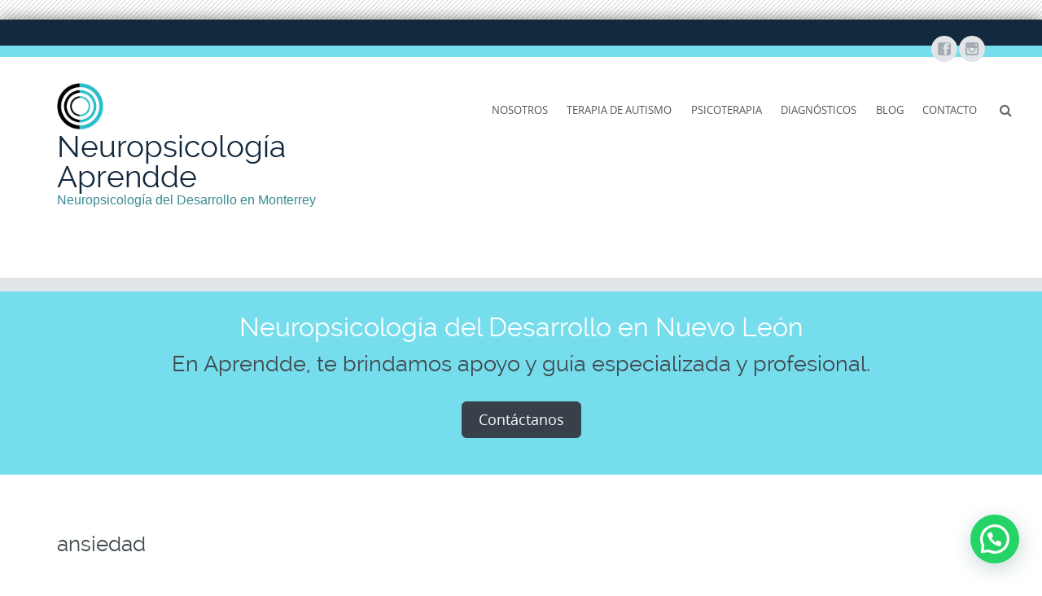

--- FILE ---
content_type: text/html; charset=UTF-8
request_url: https://www.aprendde.com.mx/tag/ansiedad/
body_size: 13953
content:
<!DOCTYPE html>
<html lang="es">
<head>
<meta http-equiv="X-UA-Compatible" content="IE=Edge">
<meta charset="UTF-8">
<meta name="viewport" content="width=device-width, initial-scale=1">
<link rel="profile" href="http://gmpg.org/xfn/11">
<link rel="pingback" href="https://www.aprendde.com.mx/xmlrpc.php">

<title>ansiedad &#8211; Neuropsicología Aprendde </title>
<meta name='robots' content='max-image-preview:large' />
<link rel="alternate" type="application/rss+xml" title="Neuropsicología Aprendde  &raquo; Feed" href="https://www.aprendde.com.mx/feed/" />
<link rel="alternate" type="application/rss+xml" title="Neuropsicología Aprendde  &raquo; Feed de los comentarios" href="https://www.aprendde.com.mx/comments/feed/" />
<link rel="alternate" type="application/rss+xml" title="Neuropsicología Aprendde  &raquo; Etiqueta ansiedad del feed" href="https://www.aprendde.com.mx/tag/ansiedad/feed/" />
<script type="text/javascript">
/* <![CDATA[ */
window._wpemojiSettings = {"baseUrl":"https:\/\/s.w.org\/images\/core\/emoji\/14.0.0\/72x72\/","ext":".png","svgUrl":"https:\/\/s.w.org\/images\/core\/emoji\/14.0.0\/svg\/","svgExt":".svg","source":{"concatemoji":"https:\/\/www.aprendde.com.mx\/wp-includes\/js\/wp-emoji-release.min.js?ver=6.4.7"}};
/*! This file is auto-generated */
!function(i,n){var o,s,e;function c(e){try{var t={supportTests:e,timestamp:(new Date).valueOf()};sessionStorage.setItem(o,JSON.stringify(t))}catch(e){}}function p(e,t,n){e.clearRect(0,0,e.canvas.width,e.canvas.height),e.fillText(t,0,0);var t=new Uint32Array(e.getImageData(0,0,e.canvas.width,e.canvas.height).data),r=(e.clearRect(0,0,e.canvas.width,e.canvas.height),e.fillText(n,0,0),new Uint32Array(e.getImageData(0,0,e.canvas.width,e.canvas.height).data));return t.every(function(e,t){return e===r[t]})}function u(e,t,n){switch(t){case"flag":return n(e,"\ud83c\udff3\ufe0f\u200d\u26a7\ufe0f","\ud83c\udff3\ufe0f\u200b\u26a7\ufe0f")?!1:!n(e,"\ud83c\uddfa\ud83c\uddf3","\ud83c\uddfa\u200b\ud83c\uddf3")&&!n(e,"\ud83c\udff4\udb40\udc67\udb40\udc62\udb40\udc65\udb40\udc6e\udb40\udc67\udb40\udc7f","\ud83c\udff4\u200b\udb40\udc67\u200b\udb40\udc62\u200b\udb40\udc65\u200b\udb40\udc6e\u200b\udb40\udc67\u200b\udb40\udc7f");case"emoji":return!n(e,"\ud83e\udef1\ud83c\udffb\u200d\ud83e\udef2\ud83c\udfff","\ud83e\udef1\ud83c\udffb\u200b\ud83e\udef2\ud83c\udfff")}return!1}function f(e,t,n){var r="undefined"!=typeof WorkerGlobalScope&&self instanceof WorkerGlobalScope?new OffscreenCanvas(300,150):i.createElement("canvas"),a=r.getContext("2d",{willReadFrequently:!0}),o=(a.textBaseline="top",a.font="600 32px Arial",{});return e.forEach(function(e){o[e]=t(a,e,n)}),o}function t(e){var t=i.createElement("script");t.src=e,t.defer=!0,i.head.appendChild(t)}"undefined"!=typeof Promise&&(o="wpEmojiSettingsSupports",s=["flag","emoji"],n.supports={everything:!0,everythingExceptFlag:!0},e=new Promise(function(e){i.addEventListener("DOMContentLoaded",e,{once:!0})}),new Promise(function(t){var n=function(){try{var e=JSON.parse(sessionStorage.getItem(o));if("object"==typeof e&&"number"==typeof e.timestamp&&(new Date).valueOf()<e.timestamp+604800&&"object"==typeof e.supportTests)return e.supportTests}catch(e){}return null}();if(!n){if("undefined"!=typeof Worker&&"undefined"!=typeof OffscreenCanvas&&"undefined"!=typeof URL&&URL.createObjectURL&&"undefined"!=typeof Blob)try{var e="postMessage("+f.toString()+"("+[JSON.stringify(s),u.toString(),p.toString()].join(",")+"));",r=new Blob([e],{type:"text/javascript"}),a=new Worker(URL.createObjectURL(r),{name:"wpTestEmojiSupports"});return void(a.onmessage=function(e){c(n=e.data),a.terminate(),t(n)})}catch(e){}c(n=f(s,u,p))}t(n)}).then(function(e){for(var t in e)n.supports[t]=e[t],n.supports.everything=n.supports.everything&&n.supports[t],"flag"!==t&&(n.supports.everythingExceptFlag=n.supports.everythingExceptFlag&&n.supports[t]);n.supports.everythingExceptFlag=n.supports.everythingExceptFlag&&!n.supports.flag,n.DOMReady=!1,n.readyCallback=function(){n.DOMReady=!0}}).then(function(){return e}).then(function(){var e;n.supports.everything||(n.readyCallback(),(e=n.source||{}).concatemoji?t(e.concatemoji):e.wpemoji&&e.twemoji&&(t(e.twemoji),t(e.wpemoji)))}))}((window,document),window._wpemojiSettings);
/* ]]> */
</script>
<style id='wp-emoji-styles-inline-css' type='text/css'>

	img.wp-smiley, img.emoji {
		display: inline !important;
		border: none !important;
		box-shadow: none !important;
		height: 1em !important;
		width: 1em !important;
		margin: 0 0.07em !important;
		vertical-align: -0.1em !important;
		background: none !important;
		padding: 0 !important;
	}
</style>
<link rel='stylesheet' id='wp-block-library-css' href='https://www.aprendde.com.mx/wp-includes/css/dist/block-library/style.min.css?ver=6.4.7' type='text/css' media='all' />
<style id='joinchat-button-style-inline-css' type='text/css'>
.wp-block-joinchat-button{border:none!important;text-align:center}.wp-block-joinchat-button figure{display:table;margin:0 auto;padding:0}.wp-block-joinchat-button figcaption{font:normal normal 400 .6em/2em var(--wp--preset--font-family--system-font,sans-serif);margin:0;padding:0}.wp-block-joinchat-button .joinchat-button__qr{background-color:#fff;border:6px solid #25d366;border-radius:30px;box-sizing:content-box;display:block;height:200px;margin:auto;overflow:hidden;padding:10px;width:200px}.wp-block-joinchat-button .joinchat-button__qr canvas,.wp-block-joinchat-button .joinchat-button__qr img{display:block;margin:auto}.wp-block-joinchat-button .joinchat-button__link{align-items:center;background-color:#25d366;border:6px solid #25d366;border-radius:30px;display:inline-flex;flex-flow:row nowrap;justify-content:center;line-height:1.25em;margin:0 auto;text-decoration:none}.wp-block-joinchat-button .joinchat-button__link:before{background:transparent var(--joinchat-ico) no-repeat center;background-size:100%;content:"";display:block;height:1.5em;margin:-.75em .75em -.75em 0;width:1.5em}.wp-block-joinchat-button figure+.joinchat-button__link{margin-top:10px}@media (orientation:landscape)and (min-height:481px),(orientation:portrait)and (min-width:481px){.wp-block-joinchat-button.joinchat-button--qr-only figure+.joinchat-button__link{display:none}}@media (max-width:480px),(orientation:landscape)and (max-height:480px){.wp-block-joinchat-button figure{display:none}}

</style>
<style id='classic-theme-styles-inline-css' type='text/css'>
/*! This file is auto-generated */
.wp-block-button__link{color:#fff;background-color:#32373c;border-radius:9999px;box-shadow:none;text-decoration:none;padding:calc(.667em + 2px) calc(1.333em + 2px);font-size:1.125em}.wp-block-file__button{background:#32373c;color:#fff;text-decoration:none}
</style>
<style id='global-styles-inline-css' type='text/css'>
body{--wp--preset--color--black: #000000;--wp--preset--color--cyan-bluish-gray: #abb8c3;--wp--preset--color--white: #ffffff;--wp--preset--color--pale-pink: #f78da7;--wp--preset--color--vivid-red: #cf2e2e;--wp--preset--color--luminous-vivid-orange: #ff6900;--wp--preset--color--luminous-vivid-amber: #fcb900;--wp--preset--color--light-green-cyan: #7bdcb5;--wp--preset--color--vivid-green-cyan: #00d084;--wp--preset--color--pale-cyan-blue: #8ed1fc;--wp--preset--color--vivid-cyan-blue: #0693e3;--wp--preset--color--vivid-purple: #9b51e0;--wp--preset--gradient--vivid-cyan-blue-to-vivid-purple: linear-gradient(135deg,rgba(6,147,227,1) 0%,rgb(155,81,224) 100%);--wp--preset--gradient--light-green-cyan-to-vivid-green-cyan: linear-gradient(135deg,rgb(122,220,180) 0%,rgb(0,208,130) 100%);--wp--preset--gradient--luminous-vivid-amber-to-luminous-vivid-orange: linear-gradient(135deg,rgba(252,185,0,1) 0%,rgba(255,105,0,1) 100%);--wp--preset--gradient--luminous-vivid-orange-to-vivid-red: linear-gradient(135deg,rgba(255,105,0,1) 0%,rgb(207,46,46) 100%);--wp--preset--gradient--very-light-gray-to-cyan-bluish-gray: linear-gradient(135deg,rgb(238,238,238) 0%,rgb(169,184,195) 100%);--wp--preset--gradient--cool-to-warm-spectrum: linear-gradient(135deg,rgb(74,234,220) 0%,rgb(151,120,209) 20%,rgb(207,42,186) 40%,rgb(238,44,130) 60%,rgb(251,105,98) 80%,rgb(254,248,76) 100%);--wp--preset--gradient--blush-light-purple: linear-gradient(135deg,rgb(255,206,236) 0%,rgb(152,150,240) 100%);--wp--preset--gradient--blush-bordeaux: linear-gradient(135deg,rgb(254,205,165) 0%,rgb(254,45,45) 50%,rgb(107,0,62) 100%);--wp--preset--gradient--luminous-dusk: linear-gradient(135deg,rgb(255,203,112) 0%,rgb(199,81,192) 50%,rgb(65,88,208) 100%);--wp--preset--gradient--pale-ocean: linear-gradient(135deg,rgb(255,245,203) 0%,rgb(182,227,212) 50%,rgb(51,167,181) 100%);--wp--preset--gradient--electric-grass: linear-gradient(135deg,rgb(202,248,128) 0%,rgb(113,206,126) 100%);--wp--preset--gradient--midnight: linear-gradient(135deg,rgb(2,3,129) 0%,rgb(40,116,252) 100%);--wp--preset--font-size--small: 13px;--wp--preset--font-size--medium: 20px;--wp--preset--font-size--large: 36px;--wp--preset--font-size--x-large: 42px;--wp--preset--spacing--20: 0.44rem;--wp--preset--spacing--30: 0.67rem;--wp--preset--spacing--40: 1rem;--wp--preset--spacing--50: 1.5rem;--wp--preset--spacing--60: 2.25rem;--wp--preset--spacing--70: 3.38rem;--wp--preset--spacing--80: 5.06rem;--wp--preset--shadow--natural: 6px 6px 9px rgba(0, 0, 0, 0.2);--wp--preset--shadow--deep: 12px 12px 50px rgba(0, 0, 0, 0.4);--wp--preset--shadow--sharp: 6px 6px 0px rgba(0, 0, 0, 0.2);--wp--preset--shadow--outlined: 6px 6px 0px -3px rgba(255, 255, 255, 1), 6px 6px rgba(0, 0, 0, 1);--wp--preset--shadow--crisp: 6px 6px 0px rgba(0, 0, 0, 1);}:where(.is-layout-flex){gap: 0.5em;}:where(.is-layout-grid){gap: 0.5em;}body .is-layout-flow > .alignleft{float: left;margin-inline-start: 0;margin-inline-end: 2em;}body .is-layout-flow > .alignright{float: right;margin-inline-start: 2em;margin-inline-end: 0;}body .is-layout-flow > .aligncenter{margin-left: auto !important;margin-right: auto !important;}body .is-layout-constrained > .alignleft{float: left;margin-inline-start: 0;margin-inline-end: 2em;}body .is-layout-constrained > .alignright{float: right;margin-inline-start: 2em;margin-inline-end: 0;}body .is-layout-constrained > .aligncenter{margin-left: auto !important;margin-right: auto !important;}body .is-layout-constrained > :where(:not(.alignleft):not(.alignright):not(.alignfull)){max-width: var(--wp--style--global--content-size);margin-left: auto !important;margin-right: auto !important;}body .is-layout-constrained > .alignwide{max-width: var(--wp--style--global--wide-size);}body .is-layout-flex{display: flex;}body .is-layout-flex{flex-wrap: wrap;align-items: center;}body .is-layout-flex > *{margin: 0;}body .is-layout-grid{display: grid;}body .is-layout-grid > *{margin: 0;}:where(.wp-block-columns.is-layout-flex){gap: 2em;}:where(.wp-block-columns.is-layout-grid){gap: 2em;}:where(.wp-block-post-template.is-layout-flex){gap: 1.25em;}:where(.wp-block-post-template.is-layout-grid){gap: 1.25em;}.has-black-color{color: var(--wp--preset--color--black) !important;}.has-cyan-bluish-gray-color{color: var(--wp--preset--color--cyan-bluish-gray) !important;}.has-white-color{color: var(--wp--preset--color--white) !important;}.has-pale-pink-color{color: var(--wp--preset--color--pale-pink) !important;}.has-vivid-red-color{color: var(--wp--preset--color--vivid-red) !important;}.has-luminous-vivid-orange-color{color: var(--wp--preset--color--luminous-vivid-orange) !important;}.has-luminous-vivid-amber-color{color: var(--wp--preset--color--luminous-vivid-amber) !important;}.has-light-green-cyan-color{color: var(--wp--preset--color--light-green-cyan) !important;}.has-vivid-green-cyan-color{color: var(--wp--preset--color--vivid-green-cyan) !important;}.has-pale-cyan-blue-color{color: var(--wp--preset--color--pale-cyan-blue) !important;}.has-vivid-cyan-blue-color{color: var(--wp--preset--color--vivid-cyan-blue) !important;}.has-vivid-purple-color{color: var(--wp--preset--color--vivid-purple) !important;}.has-black-background-color{background-color: var(--wp--preset--color--black) !important;}.has-cyan-bluish-gray-background-color{background-color: var(--wp--preset--color--cyan-bluish-gray) !important;}.has-white-background-color{background-color: var(--wp--preset--color--white) !important;}.has-pale-pink-background-color{background-color: var(--wp--preset--color--pale-pink) !important;}.has-vivid-red-background-color{background-color: var(--wp--preset--color--vivid-red) !important;}.has-luminous-vivid-orange-background-color{background-color: var(--wp--preset--color--luminous-vivid-orange) !important;}.has-luminous-vivid-amber-background-color{background-color: var(--wp--preset--color--luminous-vivid-amber) !important;}.has-light-green-cyan-background-color{background-color: var(--wp--preset--color--light-green-cyan) !important;}.has-vivid-green-cyan-background-color{background-color: var(--wp--preset--color--vivid-green-cyan) !important;}.has-pale-cyan-blue-background-color{background-color: var(--wp--preset--color--pale-cyan-blue) !important;}.has-vivid-cyan-blue-background-color{background-color: var(--wp--preset--color--vivid-cyan-blue) !important;}.has-vivid-purple-background-color{background-color: var(--wp--preset--color--vivid-purple) !important;}.has-black-border-color{border-color: var(--wp--preset--color--black) !important;}.has-cyan-bluish-gray-border-color{border-color: var(--wp--preset--color--cyan-bluish-gray) !important;}.has-white-border-color{border-color: var(--wp--preset--color--white) !important;}.has-pale-pink-border-color{border-color: var(--wp--preset--color--pale-pink) !important;}.has-vivid-red-border-color{border-color: var(--wp--preset--color--vivid-red) !important;}.has-luminous-vivid-orange-border-color{border-color: var(--wp--preset--color--luminous-vivid-orange) !important;}.has-luminous-vivid-amber-border-color{border-color: var(--wp--preset--color--luminous-vivid-amber) !important;}.has-light-green-cyan-border-color{border-color: var(--wp--preset--color--light-green-cyan) !important;}.has-vivid-green-cyan-border-color{border-color: var(--wp--preset--color--vivid-green-cyan) !important;}.has-pale-cyan-blue-border-color{border-color: var(--wp--preset--color--pale-cyan-blue) !important;}.has-vivid-cyan-blue-border-color{border-color: var(--wp--preset--color--vivid-cyan-blue) !important;}.has-vivid-purple-border-color{border-color: var(--wp--preset--color--vivid-purple) !important;}.has-vivid-cyan-blue-to-vivid-purple-gradient-background{background: var(--wp--preset--gradient--vivid-cyan-blue-to-vivid-purple) !important;}.has-light-green-cyan-to-vivid-green-cyan-gradient-background{background: var(--wp--preset--gradient--light-green-cyan-to-vivid-green-cyan) !important;}.has-luminous-vivid-amber-to-luminous-vivid-orange-gradient-background{background: var(--wp--preset--gradient--luminous-vivid-amber-to-luminous-vivid-orange) !important;}.has-luminous-vivid-orange-to-vivid-red-gradient-background{background: var(--wp--preset--gradient--luminous-vivid-orange-to-vivid-red) !important;}.has-very-light-gray-to-cyan-bluish-gray-gradient-background{background: var(--wp--preset--gradient--very-light-gray-to-cyan-bluish-gray) !important;}.has-cool-to-warm-spectrum-gradient-background{background: var(--wp--preset--gradient--cool-to-warm-spectrum) !important;}.has-blush-light-purple-gradient-background{background: var(--wp--preset--gradient--blush-light-purple) !important;}.has-blush-bordeaux-gradient-background{background: var(--wp--preset--gradient--blush-bordeaux) !important;}.has-luminous-dusk-gradient-background{background: var(--wp--preset--gradient--luminous-dusk) !important;}.has-pale-ocean-gradient-background{background: var(--wp--preset--gradient--pale-ocean) !important;}.has-electric-grass-gradient-background{background: var(--wp--preset--gradient--electric-grass) !important;}.has-midnight-gradient-background{background: var(--wp--preset--gradient--midnight) !important;}.has-small-font-size{font-size: var(--wp--preset--font-size--small) !important;}.has-medium-font-size{font-size: var(--wp--preset--font-size--medium) !important;}.has-large-font-size{font-size: var(--wp--preset--font-size--large) !important;}.has-x-large-font-size{font-size: var(--wp--preset--font-size--x-large) !important;}
.wp-block-navigation a:where(:not(.wp-element-button)){color: inherit;}
:where(.wp-block-post-template.is-layout-flex){gap: 1.25em;}:where(.wp-block-post-template.is-layout-grid){gap: 1.25em;}
:where(.wp-block-columns.is-layout-flex){gap: 2em;}:where(.wp-block-columns.is-layout-grid){gap: 2em;}
.wp-block-pullquote{font-size: 1.5em;line-height: 1.6;}
</style>
<link rel='stylesheet' id='parent-theme-css-css' href='https://www.aprendde.com.mx/wp-content/themes/circumference-lite/style.css?ver=6.4.7' type='text/css' media='all' />
<link rel='stylesheet' id='circumferencelite-bootstrap-css-css' href='https://www.aprendde.com.mx/wp-content/themes/circumference-lite/css/circumferencelite-bootstrap.min.css?ver=3.0.0' type='text/css' media='all' />
<link rel='stylesheet' id='font-awesome-css' href='https://www.aprendde.com.mx/wp-content/themes/circumference-lite/css/font-awesome.min.css?ver=2026-01-17%2021:04:54' type='text/css' media='all' />
<link rel='stylesheet' id='circumferencelite-style-css' href='https://www.aprendde.com.mx/wp-content/themes/circumference-lite-child/style.css?ver=6.4.7' type='text/css' media='all' />
<script type="text/javascript" src="https://www.aprendde.com.mx/wp-includes/js/jquery/jquery.min.js?ver=3.7.1" id="jquery-core-js"></script>
<script type="text/javascript" src="https://www.aprendde.com.mx/wp-includes/js/jquery/jquery-migrate.min.js?ver=3.4.1" id="jquery-migrate-js"></script>
<link rel="https://api.w.org/" href="https://www.aprendde.com.mx/wp-json/" /><link rel="alternate" type="application/json" href="https://www.aprendde.com.mx/wp-json/wp/v2/tags/70" /><link rel="EditURI" type="application/rsd+xml" title="RSD" href="https://www.aprendde.com.mx/xmlrpc.php?rsd" />
<meta name="generator" content="WordPress 6.4.7" />
		<style type="text/css">
			h1,h2,h3,h4,h5,h6,h1 a, h2 a {color: #40494e;}
			#cir-bottom-wrapper h3 {color: #ffffff;}
			#cir-footer-wrapper h4 {color: #818181;}
			#cir-banner {color: #ffffff;}
			#cir-content-wrapper {color: #ffffff;}
			#cir-cta h1 {color: #ffffff;}
			a {color: #2bafbb;}
			a:hover,a:focus,.menu.widget ul li:hover::before,.menu.widget ul li a:hover,h1 a:hover, h2 a:hover {color: #c6b274;}
			.menu.widget a {color:#656565;}
			#cir-bottom-wrapper .menu.widget a, #cir-bottom-wrapper .menu.widget a {color:#abb3b4;}
			
			#cir-bottom-wrapper a {color:#efefef;}
			#cir-bottom-wrapper a:hover {color:#abb3b4;}
			
			#cir-content-wrapper,#cir-bottom-wrapper {font-size: 0.813em;}
			#cir-footer-wrapper a {color: #c6b274;}			
			#cir-footer-wrapper a:hover {color: #818181;}
			.nav-menu li a, .nav-menu li.home a {color:#565656;}
			.nav-menu li a:hover {color:#1e73be;}
			ul.nav-menu ul a,.nav-menu ul ul a {color: #919191;}
			ul.nav-menu ul a:hover,	.nav-menu ul ul a:hover,.nav-menu .current_page_item > a,.nav-menu .current_page_ancestor > a,.nav-menu .current-menu-item > a,.nav-menu .current-menu-ancestor > a {color:#1e73be;}
			ul.nav-menu li:hover > ul,.nav-menu ul li:hover > ul {background-color: #ffffff;border-color:#84a6e0;}
			ul.sub-menu .current_page_item > a,ul.sub-menu .current_page_ancestor > a, ul.sub-menu .current-menu-item > a, ul.sub-menu .current-menu-ancestor > a {background-color: #f3f3f3;}
			ul.nav-menu li:hover > ul li:hover {background-color: #f3f3f3;}	
			
			#social-icons a {color: #a4abb3;}
			#social-icons a:hover {color: #000000;}
			#socialbar .icomoon {background-color: #e2e5e7;}
			#cir-breadcrumbs-wrapper a {color:#d79832;}
			#cir-breadcrumbs-wrapper a:hover {color:#2bafbb;}
			#cir-content-area .list-lines.widget ul li {border-color:#6d6a75;}
			#cir-bottom-wrapper ul li {border-color:#5c646b;}
		</style>
		    <script type="text/javascript">
    (function ( $ ) {
        $(document).ready(function() {
            var active = 0;
            if (active == 1 ) {
                $(window).scroll(function() {
                	var scrollTop = $(window).scrollTop();
	                var window_height = $( window ).height();
	                var content_height = $('#cir-wrapper').height();
	                var sticky_menu_height = $('header#cir-site-header').height();

                   if (scrollTop > 100 ) {
                    if ( (parseInt(content_height) ) > (parseInt(window_height) + parseInt(200) + parseInt(sticky_menu_height) ) ) {
                        $('#logo img').css({"width":"50%"});
                        $("#cir-site-header").css({"position":"fixed", "right":"0px", "left":"0px", "top": "0px","z-index":"1080","padding": "5px 0px 0px 0px", 'box-shadow': '0.5px 0.5px 0.5px #EAEAEA'});
                        $("#site-navigation").css({"margin":"10px 0"});
                    } 
                } else {
                    $('#logo img').css({"width":"100%"});
                    $("#cir-site-header").css({"position":"relative", 'box-shadow':'none', "padding": "2em 0"});
                }   

                });
            }
        });
    })(jQuery);;        

    </script> 
<style type="text/css" id="custom-background-css">
body.custom-background { background-image: url("https://www.aprendde.com.mx/wp-content/themes/circumference-lite/images/page-bg.png"); background-position: left top; background-size: auto; background-repeat: repeat; background-attachment: scroll; }
</style>
		<!--[if lt IE 9]>
		<script src="https://www.aprendde.com.mx/wp-content/themes/circumference-lite/js/circumferencelite-respond.min.js" type="text/javascript"></script>
		<script src="https://www.aprendde.com.mx/wp-content/themes/circumference-lite/js/circumferencelite-html5.min.js" type="text/javascript"></script>
	<![endif]-->
	<link rel="icon" href="https://www.aprendde.com.mx/wp-content/uploads/2013/07/cropped-aprenddelogo-32x32.jpg" sizes="32x32" />
<link rel="icon" href="https://www.aprendde.com.mx/wp-content/uploads/2013/07/cropped-aprenddelogo-192x192.jpg" sizes="192x192" />
<link rel="apple-touch-icon" href="https://www.aprendde.com.mx/wp-content/uploads/2013/07/cropped-aprenddelogo-180x180.jpg" />
<meta name="msapplication-TileImage" content="https://www.aprendde.com.mx/wp-content/uploads/2013/07/cropped-aprenddelogo-270x270.jpg" />
	
	<!-- Google tag (gtag.js) -->
<script async src="https://www.googletagmanager.com/gtag/js?id=G-6WG7T093F6">
</script>
<script>
  window.dataLayer = window.dataLayer || [];
  function gtag(){dataLayer.push(arguments);}
  gtag('js', new Date());

  gtag('config', 'G-6WG7T093F6');
</script>
</head>

<body class="archive tag tag-ansiedad tag-70 custom-background group-blog" style="font-size: 100%;">
<!-- add move to top feture -->
      <div class="circumference_move_to_top"> 
        <i class="fa fa-arrow-up"></i>
      </div>  
    
	<div id="cir-wrapper-boxed-medium" style="border-color:#000000;">		
 

<div id="cir-ann-social-wrapper" style="background-color: #13293d; border-color: #76dded;">
  <div class="container">
    <div class="row">
      <div class="col-md-12">
        <div id="cir-social-wrapper">
	<div id="socialbar">
		<div id="social-icons"><a title="Facebook" href="http://www.facebook.com/aprenddemx" target="_blank"><div id="facebook" class="icomoon icon-facebook3"></div></a><a title="Instagram" href="https://www.instagram.com/aprendde.terapiaydesarrollo/" target="_blank"><div id="instagram" class="icomoon icon-instagram"></div></a></div>	
	</div>
</div>
      </div>
    </div>
  </div>
    
</div>


<header id="cir-site-header" style="background-color: #ffffff;" role="banner">
  <div class="container">
    <div class="row">
    
		<div class="col-md-5">
            
        <div id="cir-logo-group-wrapper">
          



        
        <div id="cir-logo-group">
            <div id="cir-logo"><a href="https://www.aprendde.com.mx/" title="Neuropsicología Aprendde " rel="home">				
           <img class="img-responsive" src="https://www.aprendde.com.mx/wp-content/themes/circumference-lite/images/circumference-logo.png" width="57" height="57" alt="Neuropsicología Aprendde " /></a></div>   
            <div id="cir-site-title-group">
            <h1 id="cir-site-title"><a href="https://www.aprendde.com.mx/" title="Neuropsicología Aprendde " rel="home" style="color: #13293d;">Neuropsicología Aprendde </a></h1>
            <h2 id="cir-site-tagline" style="color: #378b92;">Neuropsicología del Desarrollo en Monterrey</h2>
            </div>
        </div>
            	 
		

        </div>
      </div>     
    
      <div class="col-md-7">
      		<div id="navbar" class="navbar" style="margin: 14px 0 0 0;">
				<nav id="site-navigation" class="navigation main-navigation" role="navigation">
                    <div class="menu-toggle-wrapper hidden-md hidden-lg">
                      <h3 class="menu-toggle">Menu</h3>
                    </div>
					<a class="screen-reader-text skip-link" href="#content" title="Skip to content">
					Skip to content</a>
					<ul id="menu-principal" class="nav-menu"><li id="menu-item-149" class="menu-item menu-item-type-post_type menu-item-object-page menu-item-149"><a href="https://www.aprendde.com.mx/quienes-somos/">Nosotros</a></li>
<li id="menu-item-789" class="menu-item menu-item-type-post_type menu-item-object-page menu-item-789"><a href="https://www.aprendde.com.mx/terapia-autismo-en-monterrey-y-san-pedro/">Terapia de autismo</a></li>
<li id="menu-item-779" class="menu-item menu-item-type-post_type menu-item-object-page menu-item-779"><a href="https://www.aprendde.com.mx/psicoterapia-para-jovenes-y-adultos/">Psicoterapia</a></li>
<li id="menu-item-778" class="menu-item menu-item-type-post_type menu-item-object-page menu-item-778"><a href="https://www.aprendde.com.mx/diagnosticos-de-desarrollo/">Diagnósticos</a></li>
<li id="menu-item-146" class="menu-item menu-item-type-post_type menu-item-object-page current_page_parent menu-item-146"><a href="https://www.aprendde.com.mx/blog/">Blog</a></li>
<li id="menu-item-144" class="menu-item menu-item-type-post_type menu-item-object-page menu-item-144"><a href="https://www.aprendde.com.mx/contacto/">Contacto</a></li>
</ul>				</nav><!-- #site-navigation -->
				<!-- search form -->
         
          <span class="cir-search-bottom" style="z-index: 999"><i class="fa fa-search"></i></span>
            <div class="container"> 
              <div class="cir-overlay-form" style="display: none;">
                <span>
                  <button class="btn btn-default" id="cancel-search-form">
                    <i class="fa fa-times"></i>
                  </button>
                  </span>
                <form role="search" method="get" class="search-form" action="https://www.aprendde.com.mx/">
                <span class="screen-reader-text">Search for:</span>
                <div class="input-group">
                      <input type="text" class="form-control" value="" name="s">
                      <span class="input-group-btn">
                        <button class="btn btn-default" type="submit" value="Search">Go!</button>
                      </span>
                    </div><!-- /input-group -->
                </form>    
              </div>
            </div>
            <!--/search form  -->                 
			</div><!-- #navbar -->                    
        </div>
        
    </div>
  </div>
  
</header>
	
<aside id="cir-banner" style="background-color: #ffffff; ">
	


<div class="container">
    <div class="row">
      <div class="col-md-12">
      
                        
      </div>
    </div>
</div>



			<div class="textwidget">[soliloquy id="123"] 
[soliloquy slug="slider-aprende"]</div>
		</aside>
	
    
<div id="cir-breadcrumbs-wrapper" style="background-color: #e2e5e7; color:#9ca4a9;">
  <div class="container">
    <div class="row">
      <div class="col-md-12">
          </div>
    </div>
  </div>
</div>

    
<aside id="cir-cta" style="background-color: #76dded; color: #fff;" role="complementary">
    <div class="container">
        <div class="row">
           	<div class="col-md-12">
           					<div class="textwidget"><h1>Neuropsicología del Desarrollo en Nuevo León</h1>


<h2>
En Aprendde, te brindamos apoyo y guía especializada y profesional. </h2>

<br />

<p><a title="Contáctanos" href="http://www.aprendde.com/contacto" class="btn btn-lg btn-grey">Contáctanos</a></p></div>
		        	</div>
        </div>
    </div>
</aside>
<div id="cir-content-wrapper" style="background-color:#ffffff; color:#656565;">

<section id="cir-content-area" role="main">
	<div class="container">
  		<div class="row">
    		<div class="col-md-12">

    
                <header class="page-header">
					<h1 class="page-title">
                        ansiedad					</h1>
							</header>



            </div>
        </div>
    </div>
    
<div class="container">
	<div class="row">
		<div class="col-md-8">
			<div id="cir-content" role="main">
				
<article id="post-820" class="post-820 post type-post status-publish format-standard has-post-thumbnail hentry category-aprendde category-educacion category-terapia tag-ansiedad tag-aprendde-2 tag-mexico tag-monterrey tag-terapia-2 has-featured-image">
	<header class="entry-header">
		<h1 class="entry-title">		
				
		        <a href="https://www.aprendde.com.mx/ansiedad-el-trastorno-que-puede-aparecer-desde-la-ninez-hasta-la-vida-adulta/" title="¿Qué es la ansiedad?" rel="bookmark">¿Qué es la ansiedad? </a>
        </h1>
				<div class="entry-meta">
			<span class="posted-on">Posted on: <a href="https://www.aprendde.com.mx/ansiedad-el-trastorno-que-puede-aparecer-desde-la-ninez-hasta-la-vida-adulta/" rel="bookmark"><time class="entry-date published" datetime="2023-01-09T18:16:04-06:00">9 enero, 2023</time></a></span><span class="byline"> by: <span class="author vcard"><a class="url fn n" href="https://www.aprendde.com.mx/author/redaccion/" rel="author">Redacción Aprendde</a></span></span>            
             
                </span>
            </span>       
		</div><!-- .entry-meta -->
			</header><!-- .entry-header -->

<div class="entry-content clearfix">

	            <div class="post-thumbnail" id=make-image-hover >
              	<img width="2560" height="1707" src="https://www.aprendde.com.mx/wp-content/uploads/2023/01/trastorno-de-ansiedad-scaled.jpg" class="attachment-post-thumbnail size-post-thumbnail wp-post-image" alt="Mujer padece síntomas por trastorno de ansiedad" decoding="async" fetchpriority="high" srcset="https://www.aprendde.com.mx/wp-content/uploads/2023/01/trastorno-de-ansiedad-scaled.jpg 2560w, https://www.aprendde.com.mx/wp-content/uploads/2023/01/trastorno-de-ansiedad-300x200.jpg 300w, https://www.aprendde.com.mx/wp-content/uploads/2023/01/trastorno-de-ansiedad-1024x683.jpg 1024w, https://www.aprendde.com.mx/wp-content/uploads/2023/01/trastorno-de-ansiedad-768x512.jpg 768w, https://www.aprendde.com.mx/wp-content/uploads/2023/01/trastorno-de-ansiedad-1536x1024.jpg 1536w, https://www.aprendde.com.mx/wp-content/uploads/2023/01/trastorno-de-ansiedad-2048x1365.jpg 2048w" sizes="(max-width: 2560px) 100vw, 2560px" /></div>        	
	
<p>La <a rel="noreferrer noopener" href="https://www.gob.mx/salud/articulos/que-es-la-ansiedad" target="_blank"><strong>ansiedad </strong></a>es una <strong>respuesta corporal</strong> ante situaciones estresantes o peligrosas. Sin embargo, cuando sus<strong> síntomas se dan de manera intensa y constante</strong>, estos pueden interferir con la vida diaria y convertirse en un<strong> trastorno de ansiedad. </strong></p>



<p>Los <strong>síntomas </strong>de la ansiedad pueden ser <strong>físicos, mentales y emocionales</strong>, variando de persona a persona.</p>



<p>Uno de los <strong>síntomas más comunes de la ansiedad </strong>es la preocupación excesiva o el miedo intenso ante situaciones que, en realidad, no son peligrosas. Esta <strong>preocupación </strong>puede ser tan intensa que puede <strong>dificultar la concentración y tomar decisiones.&nbsp;</strong></p>



<p>Similarmente, es común sentirse<strong> tensos o nerviosos</strong>, además de experimentar síntomas físicos como<strong> sudoración, taquicardia y/o mareos.</strong></p>



<p>Otros <strong>síntomas de la ansiedad </strong>incluyen la dificultad para relajarse o conciliar el sueño, el aumento o pérdida del apetito, la irritabilidad, dolor de cabeza, dolor de estómago e incluso fatiga.&nbsp;</p>



<p>En algunos casos, la <strong>ansiedad </strong>puede manifestarse como ataques de pánico, que son episodios de miedo intenso y síntomas físicos aterradores que aparecen de repente.</p>



<p>La <a href="https://www.gob.mx/issste/articulos/depresion-y-ansiedad-una-amenaza-para-tu-bienestar?idiom=es" target="_blank" rel="noreferrer noopener"><strong>ansiedad </strong></a>también puede tener un impacto emocional en la persona que la padece, haciéndola sentir <strong>triste, desesperada o sin esperanza</strong>, experimentando cambios en su<strong> autoestima y en su forma de ver el mundo.&nbsp;</strong></p>



<p>Asimismo, la ansiedad puede manifestarse como <strong>trastornos de ansiedad</strong> específicos, como el<strong> trastorno de pánico o el trastorno de ansiedad generalizada.</strong></p>



<p>De acuerdo con el <a rel="noreferrer noopener" href="https://www.msdmanuals.com/es-mx/professional/trastornos-psiqui%C3%A1tricos/trastorno-de-ansiedad-y-trastornos-relacionados-con-el-estr%C3%A9s/trastorno-de-ansiedad-generalizada-tag#:~:text=El%20trastorno%20de%20ansiedad%20generalizada,trav%C3%A9s%20de%20%E2%89%A5%206%20meses" target="_blank"><strong>Manual MSD </strong></a>para profesionales, el <strong>trastorno de ansiedad generalizada </strong>es uno de los trastornos más frecuentes <strong>afectando a alrededor del 3% </strong>de la población de manera anual. </p>



<p>Por esto, es importante <strong>buscar tratamiento </strong>si los síntomas de ansiedad son intensos o constantes y están<strong> interfiriendo con la vida diaria.&nbsp;</strong></p>



<p>Este <strong>tratamiento </strong>puede incluir <strong>terapia psicológica, medicación o una combinación de ambas</strong>.&nbsp;</p>



<p>Recuerda que con el <strong>tratamiento adecuado,</strong> es posible controlar los síntomas de la ansiedad y <strong>vivir una vida plena y saludable</strong>, ¡en <a rel="noreferrer noopener" href="https://www.aprendde.com.mx/blog/" target="_blank"><strong>Aprendde </strong></a>te ayudamos!</p>
   
          
        
  
        
		
	</div><!-- .entry-content -->

	<footer class="summary-entry-meta">
		    </footer><!-- .entry-meta -->
    
</article><!-- #post-## -->

<div class="article-separator"></div>
            </div>
         </div>
            
        <div class="col-md-4">
        	<aside id="cir-right" role="complementary">
            	<div id="search-3" class="widget widget_search"><h3>Buscar</h3>

<form role="search" method="get" class="search-form" action="https://www.aprendde.com.mx/">
<span class="screen-reader-text">Search for:</span>
<div class="input-group">
      <input type="text" class="form-control" value="" name="s">
      <span class="input-group-btn">
        <button class="btn btn-default" type="submit" value="Search">Go!</button>
      </span>
    </div><!-- /input-group -->
</form>    </div>
		<div id="recent-posts-6" class="widget widget_recent_entries">
		<h3>Recientes</h3>
		<ul>
											<li>
					<a href="https://www.aprendde.com.mx/educacion-especial-preescolar-2-a-5-anos-para-ninos-con-autismo-en-san-pedro-garza-garcia/">Educación especial preescolar (2 a 5 años) para niños con autismo en San Pedro Garza García</a>
									</li>
											<li>
					<a href="https://www.aprendde.com.mx/educacion-especial-preescolar-2-a-5-anos-para-ninos-con-autismo-en-monterrey/">Educación especial preescolar (2 a 5 años) para niños con autismo en Monterrey</a>
									</li>
											<li>
					<a href="https://www.aprendde.com.mx/10-formas-de-concientizar-sobre-el-autismo-durante-abril/">10 formas de concientizar sobre el autismo durante Abril</a>
									</li>
											<li>
					<a href="https://www.aprendde.com.mx/entrevista-dia-del-autismo-en-radio/">Entrevista Día del Autismo en Radio</a>
									</li>
											<li>
					<a href="https://www.aprendde.com.mx/el-impacto-del-autismo-puede-aminorar/">El impacto del autismo puede aminorar</a>
									</li>
					</ul>

		</div><div id="tag_cloud-3" class="widget widget_tag_cloud"><h3>Etiquetas</h3><div class="tagcloud"><a href="https://www.aprendde.com.mx/tag/ansiedad/" class="tag-cloud-link tag-link-70 tag-link-position-1" style="font-size: 8pt;" aria-label="ansiedad (1 elemento)">ansiedad</a>
<a href="https://www.aprendde.com.mx/tag/aprendde-2/" class="tag-cloud-link tag-link-12 tag-link-position-2" style="font-size: 20.160583941606pt;" aria-label="aprendde (30 elementos)">aprendde</a>
<a href="https://www.aprendde.com.mx/tag/asperger-2/" class="tag-cloud-link tag-link-15 tag-link-position-3" style="font-size: 19.85401459854pt;" aria-label="asperger (28 elementos)">asperger</a>
<a href="https://www.aprendde.com.mx/tag/atencion/" class="tag-cloud-link tag-link-59 tag-link-position-4" style="font-size: 8pt;" aria-label="atención (1 elemento)">atención</a>
<a href="https://www.aprendde.com.mx/tag/autismo-2/" class="tag-cloud-link tag-link-14 tag-link-position-5" style="font-size: 22pt;" aria-label="autismo (46 elementos)">autismo</a>
<a href="https://www.aprendde.com.mx/tag/big-bang-theory/" class="tag-cloud-link tag-link-34 tag-link-position-6" style="font-size: 8pt;" aria-label="Big Bang Theory (1 elemento)">Big Bang Theory</a>
<a href="https://www.aprendde.com.mx/tag/concentracion/" class="tag-cloud-link tag-link-64 tag-link-position-7" style="font-size: 8pt;" aria-label="concentración (1 elemento)">concentración</a>
<a href="https://www.aprendde.com.mx/tag/conducta/" class="tag-cloud-link tag-link-58 tag-link-position-8" style="font-size: 8pt;" aria-label="conducta (1 elemento)">conducta</a>
<a href="https://www.aprendde.com.mx/tag/datos/" class="tag-cloud-link tag-link-51 tag-link-position-9" style="font-size: 8pt;" aria-label="datos (1 elemento)">datos</a>
<a href="https://www.aprendde.com.mx/tag/desarrollo/" class="tag-cloud-link tag-link-74 tag-link-position-10" style="font-size: 8pt;" aria-label="desarrollo (1 elemento)">desarrollo</a>
<a href="https://www.aprendde.com.mx/tag/desordenes-del-desarollo/" class="tag-cloud-link tag-link-29 tag-link-position-11" style="font-size: 9.8394160583942pt;" aria-label="desórdenes del desarollo (2 elementos)">desórdenes del desarollo</a>
<a href="https://www.aprendde.com.mx/tag/desordenes-del-desarrollo-2/" class="tag-cloud-link tag-link-16 tag-link-position-12" style="font-size: 21.182481751825pt;" aria-label="desórdenes del desarrollo (38 elementos)">desórdenes del desarrollo</a>
<a href="https://www.aprendde.com.mx/tag/diagnostico/" class="tag-cloud-link tag-link-25 tag-link-position-13" style="font-size: 11.065693430657pt;" aria-label="diagnóstico (3 elementos)">diagnóstico</a>
<a href="https://www.aprendde.com.mx/tag/dia-mundial-de-concienciacion-del-autismo/" class="tag-cloud-link tag-link-37 tag-link-position-14" style="font-size: 11.065693430657pt;" aria-label="Dia Mundial de Concienciación del Autismo (3 elementos)">Dia Mundial de Concienciación del Autismo</a>
<a href="https://www.aprendde.com.mx/tag/dia-mundial-del-asperger/" class="tag-cloud-link tag-link-36 tag-link-position-15" style="font-size: 8pt;" aria-label="Día Mundial del Asperger (1 elemento)">Día Mundial del Asperger</a>
<a href="https://www.aprendde.com.mx/tag/educacion-especial/" class="tag-cloud-link tag-link-71 tag-link-position-16" style="font-size: 11.065693430657pt;" aria-label="Educación especial (3 elementos)">Educación especial</a>
<a href="https://www.aprendde.com.mx/tag/empatia/" class="tag-cloud-link tag-link-61 tag-link-position-17" style="font-size: 8pt;" aria-label="empatía (1 elemento)">empatía</a>
<a href="https://www.aprendde.com.mx/tag/escuela/" class="tag-cloud-link tag-link-60 tag-link-position-18" style="font-size: 8pt;" aria-label="escuela (1 elemento)">escuela</a>
<a href="https://www.aprendde.com.mx/tag/espectro-autista/" class="tag-cloud-link tag-link-22 tag-link-position-19" style="font-size: 20.467153284672pt;" aria-label="espectro autista (32 elementos)">espectro autista</a>
<a href="https://www.aprendde.com.mx/tag/estres/" class="tag-cloud-link tag-link-63 tag-link-position-20" style="font-size: 8pt;" aria-label="estrés (1 elemento)">estrés</a>
<a href="https://www.aprendde.com.mx/tag/familia/" class="tag-cloud-link tag-link-65 tag-link-position-21" style="font-size: 8pt;" aria-label="familia (1 elemento)">familia</a>
<a href="https://www.aprendde.com.mx/tag/historia/" class="tag-cloud-link tag-link-32 tag-link-position-22" style="font-size: 8pt;" aria-label="Historia (1 elemento)">Historia</a>
<a href="https://www.aprendde.com.mx/tag/invierno/" class="tag-cloud-link tag-link-75 tag-link-position-23" style="font-size: 8pt;" aria-label="invierno (1 elemento)">invierno</a>
<a href="https://www.aprendde.com.mx/tag/kinder/" class="tag-cloud-link tag-link-72 tag-link-position-24" style="font-size: 8pt;" aria-label="Kinder (1 elemento)">Kinder</a>
<a href="https://www.aprendde.com.mx/tag/lenguaje/" class="tag-cloud-link tag-link-57 tag-link-position-25" style="font-size: 8pt;" aria-label="lenguaje (1 elemento)">lenguaje</a>
<a href="https://www.aprendde.com.mx/tag/monterrey/" class="tag-cloud-link tag-link-19 tag-link-position-26" style="font-size: 21.182481751825pt;" aria-label="monterrey (38 elementos)">monterrey</a>
<a href="https://www.aprendde.com.mx/tag/mexico/" class="tag-cloud-link tag-link-30 tag-link-position-27" style="font-size: 19.85401459854pt;" aria-label="México (28 elementos)">México</a>
<a href="https://www.aprendde.com.mx/tag/neuropsicologia/" class="tag-cloud-link tag-link-68 tag-link-position-28" style="font-size: 8pt;" aria-label="Neuropsicología (1 elemento)">Neuropsicología</a>
<a href="https://www.aprendde.com.mx/tag/ninos/" class="tag-cloud-link tag-link-17 tag-link-position-29" style="font-size: 18.832116788321pt;" aria-label="niños (22 elementos)">niños</a>
<a href="https://www.aprendde.com.mx/tag/padres/" class="tag-cloud-link tag-link-40 tag-link-position-30" style="font-size: 9.8394160583942pt;" aria-label="padres (2 elementos)">padres</a>
<a href="https://www.aprendde.com.mx/tag/paternidad/" class="tag-cloud-link tag-link-66 tag-link-position-31" style="font-size: 8pt;" aria-label="paternidad (1 elemento)">paternidad</a>
<a href="https://www.aprendde.com.mx/tag/pdd-nos/" class="tag-cloud-link tag-link-27 tag-link-position-32" style="font-size: 8pt;" aria-label="PDD-NOS (1 elemento)">PDD-NOS</a>
<a href="https://www.aprendde.com.mx/tag/preescolar/" class="tag-cloud-link tag-link-73 tag-link-position-33" style="font-size: 8pt;" aria-label="Preescolar (1 elemento)">Preescolar</a>
<a href="https://www.aprendde.com.mx/tag/preguntas/" class="tag-cloud-link tag-link-52 tag-link-position-34" style="font-size: 8pt;" aria-label="preguntas (1 elemento)">preguntas</a>
<a href="https://www.aprendde.com.mx/tag/salud-mental/" class="tag-cloud-link tag-link-69 tag-link-position-35" style="font-size: 9.8394160583942pt;" aria-label="salud mental (2 elementos)">salud mental</a>
<a href="https://www.aprendde.com.mx/tag/san-pedro-garza-garcia/" class="tag-cloud-link tag-link-43 tag-link-position-36" style="font-size: 19.036496350365pt;" aria-label="San Pedro Garza García (23 elementos)">San Pedro Garza García</a>
<a href="https://www.aprendde.com.mx/tag/sheldon-cooper/" class="tag-cloud-link tag-link-33 tag-link-position-37" style="font-size: 8pt;" aria-label="Sheldon Cooper (1 elemento)">Sheldon Cooper</a>
<a href="https://www.aprendde.com.mx/tag/sociopatia/" class="tag-cloud-link tag-link-62 tag-link-position-38" style="font-size: 8pt;" aria-label="sociopatía (1 elemento)">sociopatía</a>
<a href="https://www.aprendde.com.mx/tag/tda/" class="tag-cloud-link tag-link-76 tag-link-position-39" style="font-size: 8pt;" aria-label="TDA (1 elemento)">TDA</a>
<a href="https://www.aprendde.com.mx/tag/tdah/" class="tag-cloud-link tag-link-77 tag-link-position-40" style="font-size: 8pt;" aria-label="TDAH (1 elemento)">TDAH</a>
<a href="https://www.aprendde.com.mx/tag/tecnologia/" class="tag-cloud-link tag-link-56 tag-link-position-41" style="font-size: 8pt;" aria-label="tecnología (1 elemento)">tecnología</a>
<a href="https://www.aprendde.com.mx/tag/television/" class="tag-cloud-link tag-link-28 tag-link-position-42" style="font-size: 9.8394160583942pt;" aria-label="televisión (2 elementos)">televisión</a>
<a href="https://www.aprendde.com.mx/tag/terapia-2/" class="tag-cloud-link tag-link-13 tag-link-position-43" style="font-size: 19.240875912409pt;" aria-label="terapia (24 elementos)">terapia</a>
<a href="https://www.aprendde.com.mx/tag/tratamiento/" class="tag-cloud-link tag-link-23 tag-link-position-44" style="font-size: 9.8394160583942pt;" aria-label="tratamiento (2 elementos)">tratamiento</a>
<a href="https://www.aprendde.com.mx/tag/video/" class="tag-cloud-link tag-link-31 tag-link-position-45" style="font-size: 8pt;" aria-label="Video (1 elemento)">Video</a></div>
</div><div id="text-9" class="widget widget_text"><h3>Aprendde en Facebook </h3>			<div class="textwidget"><iframe src="//www.facebook.com/plugins/likebox.php?href=https%3A%2F%2Fwww.facebook.com%2Faprenddemx&amp;width=400&amp;height=500&amp;colorscheme=light&amp;show_faces=false&amp;header=false&amp;stream=true&amp;show_border=true" scrolling="no" frameborder="0" style="border:none; overflow:hidden; width:100%; height:500px;" allowTransparency="true"></iframe></div>
		</div>
		<div id="recent-posts-3" class="widget widget_recent_entries">
		<h3>Artículos recientes</h3>
		<ul>
											<li>
					<a href="https://www.aprendde.com.mx/educacion-especial-preescolar-2-a-5-anos-para-ninos-con-autismo-en-san-pedro-garza-garcia/">Educación especial preescolar (2 a 5 años) para niños con autismo en San Pedro Garza García</a>
									</li>
											<li>
					<a href="https://www.aprendde.com.mx/educacion-especial-preescolar-2-a-5-anos-para-ninos-con-autismo-en-monterrey/">Educación especial preescolar (2 a 5 años) para niños con autismo en Monterrey</a>
									</li>
											<li>
					<a href="https://www.aprendde.com.mx/10-formas-de-concientizar-sobre-el-autismo-durante-abril/">10 formas de concientizar sobre el autismo durante Abril</a>
									</li>
											<li>
					<a href="https://www.aprendde.com.mx/entrevista-dia-del-autismo-en-radio/">Entrevista Día del Autismo en Radio</a>
									</li>
											<li>
					<a href="https://www.aprendde.com.mx/el-impacto-del-autismo-puede-aminorar/">El impacto del autismo puede aminorar</a>
									</li>
					</ul>

		</div>            </aside>
        </div>
  </div>
</div>

   
    
</section><!-- #primary -->





</div><!-- #cir-content-wrapper-->


<aside id="cir-bottom-wrapper" role="complementary" style="background-color: #13293d; color:#abb3b4;">
    <div class="container">
        <div id="cir-bottom-group" class="row">                    
			
                <div id="bottom1" class="col-md-4" role="complementary">
                    <div id="text-12" class="widget widget_text"><h3>Neuropsicología del Desarrollo Aprendde</h3>			<div class="textwidget">Somos el centro pionero en Nuevo León, México, dedicados a la evaluación, diagnóstico y tratamiento de los trastornos en el desarrollo. <br /><br />

Nuestra dirección: Guadalquivir #410-A, Col. Del Valle, 66220 San Pedro Garza García, Nuevo Leon. <br /><br />

Teléfono: (81) 8346-4803</div>
		</div>                </div><!-- #top1 -->
           
                <div id="bottom2" class="col-md-4" role="complementary">
                    <div id="nav_menu-3" class="widget widget_nav_menu"><h3>Mapa de sitio</h3><div class="menu-principal-container"><ul id="menu-principal-1" class="menu"><li class="menu-item menu-item-type-post_type menu-item-object-page menu-item-149"><a href="https://www.aprendde.com.mx/quienes-somos/">Nosotros</a></li>
<li class="menu-item menu-item-type-post_type menu-item-object-page menu-item-789"><a href="https://www.aprendde.com.mx/terapia-autismo-en-monterrey-y-san-pedro/">Terapia de autismo</a></li>
<li class="menu-item menu-item-type-post_type menu-item-object-page menu-item-779"><a href="https://www.aprendde.com.mx/psicoterapia-para-jovenes-y-adultos/">Psicoterapia</a></li>
<li class="menu-item menu-item-type-post_type menu-item-object-page menu-item-778"><a href="https://www.aprendde.com.mx/diagnosticos-de-desarrollo/">Diagnósticos</a></li>
<li class="menu-item menu-item-type-post_type menu-item-object-page current_page_parent menu-item-146"><a href="https://www.aprendde.com.mx/blog/">Blog</a></li>
<li class="menu-item menu-item-type-post_type menu-item-object-page menu-item-144"><a href="https://www.aprendde.com.mx/contacto/">Contacto</a></li>
</ul></div></div>                </div><!-- #top2 -->          
            
                <div id="bottom3" class="col-md-4" role="complementary">
                    
		<div id="recent-posts-8" class="widget widget_recent_entries">
		<h3>Entradas recientes</h3>
		<ul>
											<li>
					<a href="https://www.aprendde.com.mx/educacion-especial-preescolar-2-a-5-anos-para-ninos-con-autismo-en-san-pedro-garza-garcia/">Educación especial preescolar (2 a 5 años) para niños con autismo en San Pedro Garza García</a>
									</li>
											<li>
					<a href="https://www.aprendde.com.mx/educacion-especial-preescolar-2-a-5-anos-para-ninos-con-autismo-en-monterrey/">Educación especial preescolar (2 a 5 años) para niños con autismo en Monterrey</a>
									</li>
											<li>
					<a href="https://www.aprendde.com.mx/10-formas-de-concientizar-sobre-el-autismo-durante-abril/">10 formas de concientizar sobre el autismo durante Abril</a>
									</li>
											<li>
					<a href="https://www.aprendde.com.mx/entrevista-dia-del-autismo-en-radio/">Entrevista Día del Autismo en Radio</a>
									</li>
					</ul>

		</div>                </div><!-- #top3 -->
         
                <div id="bottom4" class="col-md-4" role="complementary">
                                    </div><!-- #top4 -->
                                    
        </div>
    </div>
</aside>
<footer id="cir-footer-wrapper" style="color: #818181;">
    
    <div id="cir-footer-menu">
    	    </div>
                
    <div class="copyright">
    	
    	Copyright &copy; 2026 Neuropsicología Aprendde. All rights reserved.        </div>
</footer>

</div><!-- #cir-wrapper -->

	
<div class="joinchat joinchat--right joinchat--dark-auto" data-settings='{"telephone":"5218112437487","mobile_only":false,"button_delay":1,"whatsapp_web":true,"qr":false,"message_views":1,"message_delay":5,"message_badge":true,"message_send":"Hola. Tengo interés en los servicios de educación especial para niños con desafíos de desarrollo.","message_hash":"4a65b7ae"}' hidden aria-hidden="false">
	<div class="joinchat__button" role="button" tabindex="0" aria-label="Abrir chat">
							</div>
			<div class="joinchat__badge">1</div>
					<div class="joinchat__chatbox" role="dialog" aria-labelledby="joinchat__label" aria-modal="true">
			<div class="joinchat__header">
				<div id="joinchat__label">
											<svg class="joinchat__wa" width="120" height="28" viewBox="0 0 120 28"><title>WhatsApp</title><path d="M117.2 17c0 .4-.2.7-.4 1-.1.3-.4.5-.7.7l-1 .2c-.5 0-.9 0-1.2-.2l-.7-.7a3 3 0 0 1-.4-1 5.4 5.4 0 0 1 0-2.3c0-.4.2-.7.4-1l.7-.7a2 2 0 0 1 1.1-.3 2 2 0 0 1 1.8 1l.4 1a5.3 5.3 0 0 1 0 2.3m2.5-3c-.1-.7-.4-1.3-.8-1.7a4 4 0 0 0-1.3-1.2c-.6-.3-1.3-.4-2-.4-.6 0-1.2.1-1.7.4a3 3 0 0 0-1.2 1.1V11H110v13h2.7v-4.5c.4.4.8.8 1.3 1 .5.3 1 .4 1.6.4a4 4 0 0 0 3.2-1.5c.4-.5.7-1 .8-1.6.2-.6.3-1.2.3-1.9s0-1.3-.3-2zm-13.1 3c0 .4-.2.7-.4 1l-.7.7-1.1.2c-.4 0-.8 0-1-.2-.4-.2-.6-.4-.8-.7a3 3 0 0 1-.4-1 5.4 5.4 0 0 1 0-2.3c0-.4.2-.7.4-1 .1-.3.4-.5.7-.7a2 2 0 0 1 1-.3 2 2 0 0 1 1.9 1l.4 1a5.4 5.4 0 0 1 0 2.3m1.7-4.7a4 4 0 0 0-3.3-1.6c-.6 0-1.2.1-1.7.4a3 3 0 0 0-1.2 1.1V11h-2.6v13h2.7v-4.5c.3.4.7.8 1.2 1 .6.3 1.1.4 1.7.4a4 4 0 0 0 3.2-1.5c.4-.5.6-1 .8-1.6s.3-1.2.3-1.9-.1-1.3-.3-2c-.2-.6-.4-1.2-.8-1.6m-17.5 3.2 1.7-5 1.7 5zm.2-8.2-5 13.4h3l1-3h5l1 3h3L94 7.3zm-5.3 9.1-.6-.8-1-.5a11.6 11.6 0 0 0-2.3-.5l-1-.3a2 2 0 0 1-.6-.3.7.7 0 0 1-.3-.6c0-.2 0-.4.2-.5l.3-.3h.5l.5-.1c.5 0 .9 0 1.2.3.4.1.6.5.6 1h2.5c0-.6-.2-1.1-.4-1.5a3 3 0 0 0-1-1 4 4 0 0 0-1.3-.5 7.7 7.7 0 0 0-3 0c-.6.1-1 .3-1.4.5l-1 1a3 3 0 0 0-.4 1.5 2 2 0 0 0 1 1.8l1 .5 1.1.3 2.2.6c.6.2.8.5.8 1l-.1.5-.4.4a2 2 0 0 1-.6.2 2.8 2.8 0 0 1-1.4 0 2 2 0 0 1-.6-.3l-.5-.5-.2-.8H77c0 .7.2 1.2.5 1.6.2.5.6.8 1 1 .4.3.9.5 1.4.6a8 8 0 0 0 3.3 0c.5 0 1-.2 1.4-.5a3 3 0 0 0 1-1c.3-.5.4-1 .4-1.6 0-.5 0-.9-.3-1.2M74.7 8h-2.6v3h-1.7v1.7h1.7v5.8c0 .5 0 .9.2 1.2l.7.7 1 .3a7.8 7.8 0 0 0 2 0h.7v-2.1a3.4 3.4 0 0 1-.8 0l-1-.1-.2-1v-4.8h2V11h-2zm-7.6 9v.5l-.3.8-.7.6c-.2.2-.7.2-1.2.2h-.6l-.5-.2a1 1 0 0 1-.4-.4l-.1-.6.1-.6.4-.4.5-.3a4.8 4.8 0 0 1 1.2-.2 8 8 0 0 0 1.2-.2l.4-.3v1zm2.6 1.5v-5c0-.6 0-1.1-.3-1.5l-1-.8-1.4-.4a10.9 10.9 0 0 0-3.1 0l-1.5.6c-.4.2-.7.6-1 1a3 3 0 0 0-.5 1.5h2.7c0-.5.2-.9.5-1a2 2 0 0 1 1.3-.4h.6l.6.2.3.4.2.7c0 .3 0 .5-.3.6-.1.2-.4.3-.7.4l-1 .1a22 22 0 0 0-2.4.4l-1 .5c-.3.2-.6.5-.8.9-.2.3-.3.8-.3 1.3s.1 1 .3 1.3c.1.4.4.7.7 1l1 .4c.4.2.9.2 1.3.2a6 6 0 0 0 1.8-.2c.6-.2 1-.5 1.5-1a4 4 0 0 0 .2 1H70l-.3-1zm-11-6.7c-.2-.4-.6-.6-1-.8-.5-.2-1-.3-1.8-.3-.5 0-1 .1-1.5.4a3 3 0 0 0-1.3 1.2v-5h-2.7v13.4H53v-5.1c0-1 .2-1.7.5-2.2.3-.4.9-.6 1.6-.6.6 0 1 .2 1.3.6s.4 1 .4 1.8v5.5h2.7v-6c0-.6 0-1.2-.2-1.6 0-.5-.3-1-.5-1.3zm-14 4.7-2.3-9.2h-2.8l-2.3 9-2.2-9h-3l3.6 13.4h3l2.2-9.2 2.3 9.2h3l3.6-13.4h-3zm-24.5.2L18 15.6c-.3-.1-.6-.2-.8.2A20 20 0 0 1 16 17c-.2.2-.4.3-.7.1-.4-.2-1.5-.5-2.8-1.7-1-1-1.7-2-2-2.4-.1-.4 0-.5.2-.7l.5-.6.4-.6v-.6L10.4 8c-.3-.6-.6-.5-.8-.6H9c-.2 0-.6.1-.9.5C7.8 8.2 7 9 7 10.7s1.3 3.4 1.4 3.6c.2.3 2.5 3.7 6 5.2l1.9.8c.8.2 1.6.2 2.2.1s2-.8 2.3-1.6c.3-.9.3-1.5.2-1.7l-.7-.4zM14 25.3c-2 0-4-.5-5.8-1.6l-.4-.2-4.4 1.1 1.2-4.2-.3-.5A11.5 11.5 0 0 1 22.1 5.7 11.5 11.5 0 0 1 14 25.3M14 0A13.8 13.8 0 0 0 2 20.7L0 28l7.3-2A13.8 13.8 0 1 0 14 0"/></svg>
									</div>
				<div class="joinchat__close" role="button" tabindex="0" aria-label="Cerrar"></div>
			</div>
			<div class="joinchat__scroll">
				<div class="joinchat__content">
					<div class="joinchat__chat"><div class="joinchat__bubble">Hola. En Aprendde estamos para servirte. ¿Cómo podemos ayudarte? ¿Qué servicio te interesa?</div></div>
					<div class="joinchat__open" role="button" tabindex="0">
													<div class="joinchat__open__text">Abrir chat</div>
												<svg class="joinchat__open__icon" width="60" height="60" viewbox="0 0 400 400">
							<path class="joinchat__pa" d="M168.83 200.504H79.218L33.04 44.284a1 1 0 0 1 1.386-1.188L365.083 199.04a1 1 0 0 1 .003 1.808L34.432 357.903a1 1 0 0 1-1.388-1.187l29.42-99.427"/>
							<path class="joinchat__pb" d="M318.087 318.087c-52.982 52.982-132.708 62.922-195.725 29.82l-80.449 10.18 10.358-80.112C18.956 214.905 28.836 134.99 81.913 81.913c65.218-65.217 170.956-65.217 236.174 0 42.661 42.661 57.416 102.661 44.265 157.316"/>
						</svg>
					</div>
				</div>
			</div>
		</div>
	</div>
<link rel='stylesheet' id='joinchat-css' href='https://www.aprendde.com.mx/wp-content/plugins/creame-whatsapp-me/public/css/joinchat.min.css?ver=6.0.10' type='text/css' media='all' />
<style id='joinchat-inline-css' type='text/css'>
.joinchat{--ch:142;--cs:70%;--cl:49%;--bw:1}
</style>
<script type="text/javascript" src="https://www.aprendde.com.mx/wp-content/themes/circumference-lite/js/circumferencelite-bootstrap.min.js?ver=3.0.0" id="circumferencelite-bootstrap-js"></script>
<script type="text/javascript" src="https://www.aprendde.com.mx/wp-content/themes/circumference-lite/js/circumferencelite-extras.js?ver=1.0" id="circumferencelite-extras-js"></script>
<script type="text/javascript" src="https://www.aprendde.com.mx/wp-content/plugins/creame-whatsapp-me/public/js/joinchat.min.js?ver=6.0.10" id="joinchat-js" defer="defer" data-wp-strategy="defer"></script>
</body>
</html>

--- FILE ---
content_type: text/css
request_url: https://www.aprendde.com.mx/wp-content/themes/circumference-lite-child/style.css?ver=6.4.7
body_size: 440
content:
/*
Theme Name: Circumference Lite Child
Theme URI: http://demo.styledthemes.com/free-themes/circumference-lite/
Description: Perfect for small businesses, Circumference Lite is a responsive, exceptional theme with clean design and a significant list of features like unlimited colours, full width or boxed page layouts, extensive theme options using the WordPress Customizer, font based icons, custom gallery styling, a large selection of beautifully styled Post Formats, page templates, several site title/logo options, translation ready, retina ready, built-in social networking, and a child theme that you can install and use for customization, plus much more!

Template: circumference-lite
Version: 1.0.0
Author: StyledThemes.com
Author URI: http: //www.styledthemes.com/
Tags: custom-colors, white, light, two-columns, fluid-layout, responsive-layout, fixed-layout, custom-background, custom-header, custom-menu, featured-images, flexible-header, full-width-template, post-formats, sticky-post, theme-options, translation-ready
License: GNU General Public License v3
License URI: license.txt 

Copyright: 2014 Styledthemes.com


This theme, like WordPress, is licensed under the GPL.
Use it to make something cool, have fun, and share what you've learned with others.
*/



	
/* Add your custom  css below */













/* Custom mobile styling 
-------------------------------------------------------------- */

@media screen and (max-width: 320px) {

}

@media (min-width: 321px) and (max-width: 480px) {

}

@media screen and (max-width: 480px) {

}

@media (min-width: 481px) and (max-width: 768px) {

}

@media screen and (max-width: 768px) {

}